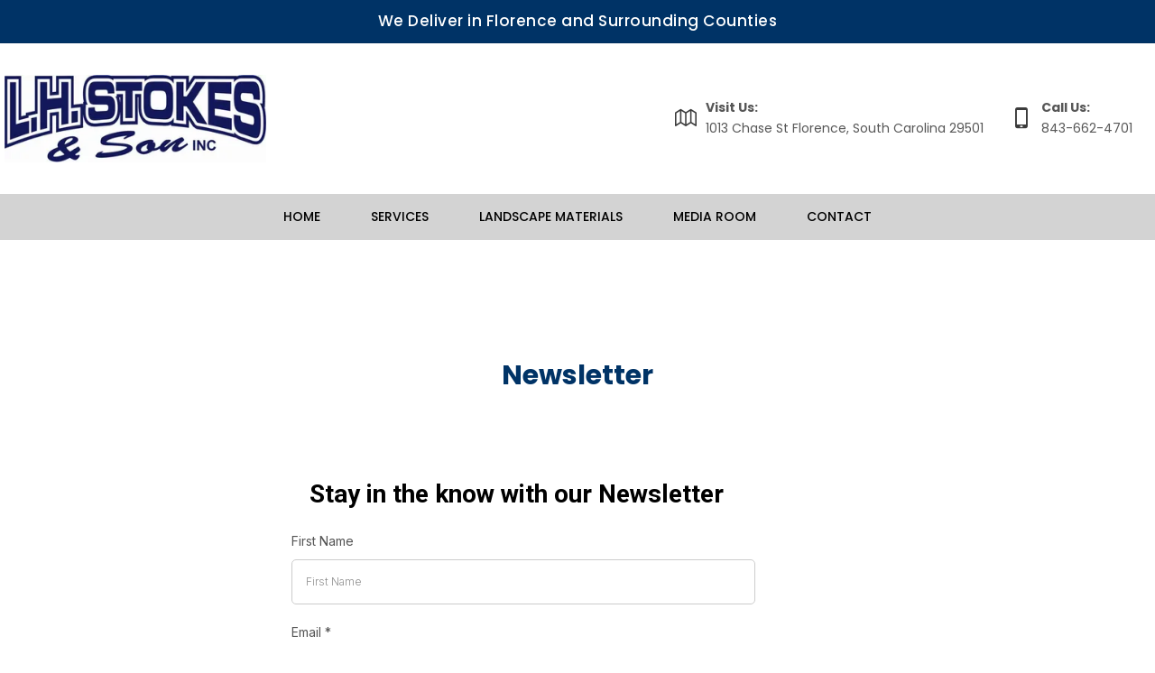

--- FILE ---
content_type: text/css; charset=UTF-8
request_url: https://lhstokes.com/wp-content/cache/min/1/wp-content/uploads/betheme/css/post-179.css?ver=1746225635
body_size: -148
content:
.mcb-section .mcb-wrap .mcb-item-qkudthean .title{text-align:center;background-position:center center}.mcb-section .mcb-wrap .mcb-item-qkudthean .title,.mcb-section .mcb-wrap .mcb-item-qkudthean .title a{color:#036}.mcb-section .mcb-wrap .mcb-item-qkudthean .mcb-column-inner-qkudthean{margin-top:20px;margin-bottom:20px}.mcb-section .mcb-wrap .mcb-item-epv8k6eeu .mcb-column-inner-epv8k6eeu{margin-bottom:20px;margin-top:20px}.mcb-section .mcb-wrap-4uh25uh8s .mcb-wrap-inner-4uh25uh8s{align-items:center}section.mcb-section-ixdqqob1{padding-top:110px;padding-bottom:110px}section.mcb-section-ixdqqob1 .mcb-section-inner-ixdqqob1{align-items:center}@media(max-width:767px){section.mcb-section-ixdqqob1{padding-top:55px;padding-bottom:55px}}

--- FILE ---
content_type: text/css; charset=UTF-8
request_url: https://lhstokes.com/wp-content/cache/min/1/wp-content/uploads/betheme/css/post-58.css?ver=1746042713
body_size: 224
content:
.mcb-section .mcb-wrap .mcb-item-7bc2e9fa3 .title{background-position:center center}.mcb-section .mcb-wrap .mcb-item-7bc2e9fa3 .mcb-column-inner-7bc2e9fa3{margin-bottom:30px}.mcb-section .mcb-wrap .mcb-item-78cae9daa .mcb-column-inner-78cae9daa ul.mfn-footer-menu-style-vertical{text-align:left}.mcb-section .mcb-wrap .mcb-item-78cae9daa .mcb-column-inner-78cae9daa ul.mfn-footer-menu-style-horizontal{justify-content:center}.mcb-section .mcb-wrap .mcb-item-78cae9daa ul a{color:#FFF}.mcb-section .mcb-wrap .mcb-item-78cae9daa ul a:hover{color:#FC9}.mcb-section .mcb-wrap .mcb-item-78cae9daa ul .current-menu-item>a{color:#FC9}.mcb-section .mcb-wrap .mcb-item-297ae0d1c .title{background-position:center center}.mcb-section .mcb-wrap .mcb-item-297ae0d1c .mcb-column-inner-297ae0d1c{margin-bottom:30px}.mcb-section .mcb-wrap .mcb-item-8a833535a .column_attr{color:#FFF}.mcb-section .mcb-wrap .mcb-item-8a833535a .column_attr a{color:#FC9}.mcb-section .mcb-wrap .mcb-item-8a833535a .mcb-column-inner-8a833535a{margin-bottom:30px}.mcb-section .mcb-wrap .mcb-item-4419917a7 .column_attr{color:#FFF}.mcb-section .mcb-wrap .mcb-item-4419917a7 .mcb-column-inner-4419917a7{margin-bottom:0}.mcb-section .mcb-wrap .mcb-item-2e61fa624 .column_attr{text-align:left;color:#FFF}.mcb-section .mcb-wrap .mcb-item-2e61fa624 .mcb-column-inner-2e61fa624{margin-bottom:0;margin-right:15%}.mcb-section .mcb-wrap .mcb-item-406494cec .column_attr{text-align:left;color:#FFF}.mcb-section .mcb-wrap .mcb-item-406494cec .mcb-column-inner-406494cec{margin-bottom:0;margin-right:15%}.mcb-section .mcb-wrap .mcb-item-53891798d .column_attr{text-align:left;color:#FFF}.mcb-section .mcb-wrap .mcb-item-53891798d .mcb-column-inner-53891798d{margin-bottom:0;margin-right:15%}.mcb-section .mcb-wrap .mcb-item-e03a0da3e .column_attr{text-align:left;color:#FFF}.mcb-section .mcb-wrap .mcb-item-e03a0da3e .mcb-column-inner-e03a0da3e{margin-bottom:0;margin-right:15%}.mcb-section .mcb-wrap .mcb-item-8f40ffe85 .title{background-position:center center}.mcb-section .mcb-wrap .mcb-item-8f40ffe85 .mcb-column-inner-8f40ffe85{margin-bottom:30px}.mcb-section .mcb-wrap .mcb-item-079a95328 .column_attr{text-align:center;color:#D3D3D3}.mcb-section .mcb-wrap .mcb-item-079a95328 .column_attr a{color:#D3D3D3}.mcb-section .mcb-wrap .mcb-item-079a95328 .column_attr a:hover{color:#FC9}.mcb-section .mcb-wrap-350965d87 .mcb-wrap-inner-350965d87{padding-top:36px;border-style:solid;border-color:rgba(255,255,255,.15);border-width:1px 0 0 0}section.mcb-section-2c80ec491{padding-top:110px;padding-bottom:25px;background-color:#036}@media(max-width:959px){.mcb-section .mcb-wrap .mcb-item-78cae9daa .mcb-column-inner-78cae9daa ul.mfn-footer-menu-style-vertical{text-align:left}.mcb-section .mcb-wrap .mcb-item-78cae9daa .mcb-column-inner-78cae9daa ul.mfn-footer-menu-style-horizontal{justify-content:center}}@media(max-width:767px){.mcb-section .mcb-wrap .mcb-item-7bc2e9fa3 .title{text-align:center}.mcb-section .mcb-wrap .mcb-item-78cae9daa .mcb-column-inner-78cae9daa ul.mfn-footer-menu-style-vertical{text-align:center}.mcb-section .mcb-wrap .mcb-item-78cae9daa .mcb-column-inner-78cae9daa ul.mfn-footer-menu-style-horizontal{justify-content:center}.mcb-section .mcb-wrap .mcb-item-297ae0d1c .title{text-align:center}.mcb-section .mcb-wrap .mcb-item-8a833535a .column_attr{text-align:center}.mcb-section .mcb-wrap .mcb-item-4419917a7 .column_attr{text-align:center}.mcb-section .mcb-wrap .mcb-item-4419917a7 .mcb-column-inner-4419917a7{margin-right:0}.mcb-section .mcb-wrap .mcb-item-2e61fa624 .column_attr{text-align:center}.mcb-section .mcb-wrap .mcb-item-2e61fa624 .mcb-column-inner-2e61fa624{margin-top:0;margin-right:0;margin-bottom:0;margin-left:0}.mcb-section .mcb-wrap .mcb-item-406494cec .column_attr{text-align:center}.mcb-section .mcb-wrap .mcb-item-406494cec .mcb-column-inner-406494cec{margin-top:0;margin-right:0;margin-bottom:0;margin-left:0}.mcb-section .mcb-wrap .mcb-item-53891798d .column_attr{text-align:center}.mcb-section .mcb-wrap .mcb-item-53891798d .mcb-column-inner-53891798d{margin-top:0;margin-right:0;margin-bottom:0;margin-left:0}.mcb-section .mcb-wrap .mcb-item-e03a0da3e .column_attr{text-align:center}.mcb-section .mcb-wrap .mcb-item-e03a0da3e .mcb-column-inner-e03a0da3e{margin-top:0;margin-right:0;margin-bottom:0;margin-left:0}.mcb-section .mcb-wrap-6e9ba5fe0 .mcb-wrap-inner-6e9ba5fe0{margin-top:30px}.mcb-section .mcb-wrap .mcb-item-8f40ffe85 .title{text-align:center}.mcb-section .mcb-wrap-17d655423 .mcb-wrap-inner-17d655423{margin-top:30px}section.mcb-section-2c80ec491{padding-top:50px;padding-bottom:10px}}

--- FILE ---
content_type: text/css; charset=UTF-8
request_url: https://lhstokes.com/wp-content/cache/min/1/wp-content/uploads/betheme/css/post-61.css?ver=1746042713
body_size: -155
content:
.mcb-section .mcb-wrap .mcb-item-24deb8c7f .title{text-align:left;background-position:center center}.mcb-section .mcb-wrap .mcb-item-24deb8c7f .title,.mcb-section .mcb-wrap .mcb-item-24deb8c7f .title a{color:#036}.mcb-section .mcb-wrap .mcb-item-24deb8c7f .mcb-column-inner-24deb8c7f{margin-top:20px;margin-bottom:20px}.mcb-section .mcb-wrap .mcb-item-85c2d53c1 .mcb-column-inner-85c2d53c1{margin-bottom:20px;margin-top:20px}.mcb-section .mcb-wrap-157f82216 .mcb-wrap-inner-157f82216{align-items:center}section.mcb-section-8bad8346a{padding-top:110px;padding-bottom:110px;background-color:#FC9}section.mcb-section-8bad8346a .mcb-section-inner-8bad8346a{align-items:center}@media(max-width:767px){section.mcb-section-8bad8346a{padding-top:55px;padding-bottom:55px}}

--- FILE ---
content_type: text/css
request_url: https://stcdn.leadconnectorhq.com/_preview/HeadingElement.m-g7VC6o.css
body_size: -653
content:
#_builder-form .text-element *{font-family:inherit}#_builder-form .text-element a{color:#0d6efd;-webkit-text-decoration:revert!important;text-decoration:revert!important}


--- FILE ---
content_type: text/css
request_url: https://stcdn.leadconnectorhq.com/_preview/vue-multiselect.B5exX717.css
body_size: 887
content:
fieldset[disabled] .multiselect{pointer-events:none}.multiselect__spinner{background:#fff;display:block;height:38px;position:absolute;right:1px;top:1px;width:40px}.multiselect__spinner:after,.multiselect__spinner:before{border:2px solid transparent;border-radius:100%;border-top-color:#41b883;box-shadow:0 0 0 1px transparent;content:"";height:16px;left:50%;margin:-8px 0 0 -8px;position:absolute;top:50%;width:16px}.multiselect__spinner:before{animation:spinning 2.4s cubic-bezier(.41,.26,.2,.62);animation-iteration-count:infinite}.multiselect__spinner:after{animation:spinning 2.4s cubic-bezier(.51,.09,.21,.8);animation-iteration-count:infinite}.multiselect__loading-enter-active,.multiselect__loading-leave-active{opacity:1;transition:opacity .4s ease-in-out}.multiselect__loading-enter,.multiselect__loading-leave-active{opacity:0}.multiselect,.multiselect__input,.multiselect__single{font-family:inherit;font-size:16px;touch-action:manipulation}.multiselect{box-sizing:content-box;color:#35495e;display:block;min-height:40px;position:relative;text-align:left;width:100%}.multiselect *{box-sizing:border-box}.multiselect:focus{outline:none}.multiselect--disabled{background:#ededed;opacity:.6;pointer-events:none}.multiselect--active{z-index:50}.multiselect--active:not(.multiselect--above) .multiselect__current,.multiselect--active:not(.multiselect--above) .multiselect__input,.multiselect--active:not(.multiselect--above) .multiselect__tags{border-bottom-left-radius:0;border-bottom-right-radius:0}.multiselect--active .multiselect__select{transform:rotate(180deg)}.multiselect--above.multiselect--active .multiselect__current,.multiselect--above.multiselect--active .multiselect__input,.multiselect--above.multiselect--active .multiselect__tags{border-top-left-radius:0;border-top-right-radius:0}.multiselect__input,.multiselect__single{background:#fff;border:none;border-radius:5px;box-sizing:border-box;display:inline-block;line-height:20px;margin-bottom:8px;min-height:20px;padding:0 0 0 5px;position:relative;transition:border .1s ease;vertical-align:top;width:100%}.multiselect__input::-moz-placeholder{color:#35495e}.multiselect__input::placeholder{color:#35495e}.multiselect__tag~.multiselect__input,.multiselect__tag~.multiselect__single{width:auto}.multiselect__input:hover,.multiselect__single:hover{border-color:#cfcfcf}.multiselect__input:focus,.multiselect__single:focus{border-color:#a8a8a8;outline:none}.multiselect__single{margin-bottom:8px;padding-left:5px}.multiselect__tags-wrap{display:inline}.multiselect__tags{background:#fff;border:1px solid #e8e8e8;border-radius:5px;display:block;font-size:14px;min-height:40px;padding:8px 40px 0 8px}.multiselect__tag{background:#41b883;border-radius:5px;color:#fff;display:inline-block;line-height:1;margin-bottom:5px;margin-right:10px;max-width:100%;overflow:hidden;padding:4px 26px 4px 10px;position:relative;text-overflow:ellipsis;white-space:nowrap}.multiselect__tag-icon{border-radius:5px;bottom:0;cursor:pointer;font-style:normal;font-weight:700;line-height:22px;margin-left:7px;position:absolute;right:0;text-align:center;top:0;transition:all .2s ease;width:22px}.multiselect__tag-icon:after{color:#266d4d;content:"×";font-size:14px}.multiselect__tag-icon:focus:after,.multiselect__tag-icon:hover:after{color:#fff}.multiselect__current{border:1px solid #e8e8e8;border-radius:5px;min-height:40px;overflow:hidden;padding:8px 30px 0 12px;white-space:nowrap}.multiselect__current,.multiselect__select{box-sizing:border-box;cursor:pointer;display:block;line-height:16px;margin:0;text-decoration:none}.multiselect__select{height:38px;padding:4px 8px;position:absolute;right:1px;text-align:center;top:1px;transition:transform .2s ease;width:40px}.multiselect__select:before{border-color:#999 transparent transparent;border-style:solid;border-width:5px 5px 0;color:#999;content:"";margin-top:4px;position:relative;right:0;top:65%}.multiselect__placeholder{color:#adadad;display:inline-block;margin-bottom:10px;padding-top:2px}.multiselect--active .multiselect__placeholder{display:none}.multiselect__content-wrapper{background:#fff;border:1px solid #e8e8e8;border-bottom-left-radius:5px;border-bottom-right-radius:5px;border-top:none;display:block;max-height:240px;overflow:auto;position:absolute;width:100%;z-index:50;-webkit-overflow-scrolling:touch}.multiselect__content{display:inline-block;list-style:none;margin:0;min-width:100%;padding:0;vertical-align:top}.multiselect--above .multiselect__content-wrapper{border-bottom:none;border-radius:5px 5px 0 0;border-top:1px solid #e8e8e8;bottom:100%}.multiselect__content::-webkit-scrollbar{display:none}.multiselect__element{display:block}.multiselect__option{cursor:pointer;display:block;line-height:16px;min-height:40px;padding:12px;position:relative;text-decoration:none;text-transform:none;vertical-align:middle;white-space:nowrap}.multiselect__option:after{font-size:13px;line-height:40px;padding-left:20px;padding-right:12px;position:absolute;right:0;top:0}.multiselect__option--highlight{background:#41b883;color:#fff;outline:none}.multiselect__option--highlight:after{background:#41b883;color:#fff;content:attr(data-select)}.multiselect__option--selected{background:#f3f3f3;color:#35495e;font-weight:700}.multiselect__option--selected:after{background:inherit;color:silver;content:attr(data-selected)}.multiselect__option--selected.multiselect__option--highlight{background:#ff6a6a;color:#fff}.multiselect__option--selected.multiselect__option--highlight:after{background:#ff6a6a;color:#fff;content:attr(data-deselect)}.multiselect--disabled .multiselect__current,.multiselect--disabled .multiselect__select{background:#ededed;color:#a6a6a6}.multiselect__option--disabled{background:#ededed!important;color:#a6a6a6!important;cursor:text;pointer-events:none}.multiselect__option--group{background:#ededed;color:#35495e}.multiselect__option--group.multiselect__option--highlight{background:#35495e;color:#fff}.multiselect__option--group.multiselect__option--highlight:after{background:#35495e}.multiselect__option--disabled.multiselect__option--highlight{background:#dedede}.multiselect__option--group-selected.multiselect__option--highlight{background:#ff6a6a;color:#fff}.multiselect__option--group-selected.multiselect__option--highlight:after{background:#ff6a6a;color:#fff;content:attr(data-deselect)}.multiselect-enter-active,.multiselect-leave-active{transition:all .15s ease}.multiselect-enter,.multiselect-leave-active{opacity:0}.multiselect__strong{display:inline-block;line-height:20px;margin-bottom:8px;vertical-align:top}[dir=rtl] .multiselect{text-align:right}[dir=rtl] .multiselect__select{left:1px;right:auto}[dir=rtl] .multiselect__tags{padding:8px 8px 0 40px}[dir=rtl] .multiselect__content{text-align:right}[dir=rtl] .multiselect__option:after{left:0;right:auto}[dir=rtl] .multiselect__clear{left:12px;right:auto}[dir=rtl] .multiselect__spinner{left:1px;right:auto}@keyframes spinning{0%{transform:rotate(0)}to{transform:rotate(2turn)}}


--- FILE ---
content_type: application/javascript
request_url: https://stcdn.leadconnectorhq.com/_preview/BxDZaPLk.js
body_size: -761
content:
import"./DVR-6al-.js";function r(e){return{}}export{r as u};


--- FILE ---
content_type: application/javascript
request_url: https://stcdn.leadconnectorhq.com/_preview/BxDZaPLk.js
body_size: -479
content:
import"./DVR-6al-.js";function r(e){return{}}export{r as u};


--- FILE ---
content_type: application/javascript
request_url: https://stcdn.leadconnectorhq.com/_preview/DqyYGpH0.js
body_size: -413
content:
import{_ as s,a as o,b as t,an as a}from"./DVR-6al-.js";const r={},n={class:"short-label"};function c(e,l){return o(),t("span",n,[a(e.$slots,"default")])}const f=s(r,[["render",c]]);export{f as S};


--- FILE ---
content_type: application/javascript
request_url: https://stcdn.leadconnectorhq.com/_preview/C8XkuS1f.js
body_size: -417
content:
import{I as e,au as a}from"./DVR-6al-.js";const w=(i,o)=>{try{window.fbq&&(window.fbq("init",i),p("track",o||"PageView"))}catch(t){console.error(t)}},p=(i,o,t)=>{if(o!=="None")try{window.fbq&&(t?window.fbq(i,o||"SubmitApplication",{},{eventID:t}):window.fbq(i,o||"SubmitApplication"))}catch(n){console.error(n)}},r=i=>{window.dataLayer=window.dataLayer||[],window.dataLayer.push(i)},u=i=>{const o=e();i===o.public.HL_HOMEPAGE_STEPID&&r({event:"sign_up_open_form"})},g=i=>{const o=e();i===o.public.HL_HOMEPAGE_STEPID&&r({event:"sign_up_step1_complete"})},l=({stepId:i,value:o,plan_name:t,plan_name_raw:n,plan_id:c})=>{const s=e();i===s.public.HL_HOMEPAGE_STEPID&&(a("_signup_plan",JSON.stringify({plan_name:t,plan_name_raw:n,plan_id:c})),r({event:"sign_up",value:o,plan_name:t,plan_name_raw:n,plan_id:c}))};export{g as a,l as b,p as f,w as i,u as t};


--- FILE ---
content_type: application/javascript
request_url: https://stcdn.leadconnectorhq.com/_preview/DqyYGpH0.js
body_size: -367
content:
import{_ as s,a as o,b as t,an as a}from"./DVR-6al-.js";const r={},n={class:"short-label"};function c(e,l){return o(),t("span",n,[a(e.$slots,"default")])}const f=s(r,[["render",c]]);export{f as S};


--- FILE ---
content_type: application/javascript
request_url: https://stcdn.leadconnectorhq.com/_preview/CYDJVXJi.js
body_size: -263
content:
import{d as a,as as e,a as s,b as r,an as n}from"./DVR-6al-.js";import{u as o}from"./SJjT_7gd.js";const l=a({__name:"form",setup(c){return o({script:[{src:e.IFRAME_RESIZE,async:!0,type:"text/javascript"},{src:e.IFRAME_PIXEL,async:!0,type:"text/javascript"}]}),(t,p)=>(s(),r("div",null,[n(t.$slots,"default")]))}});export{l as default};
